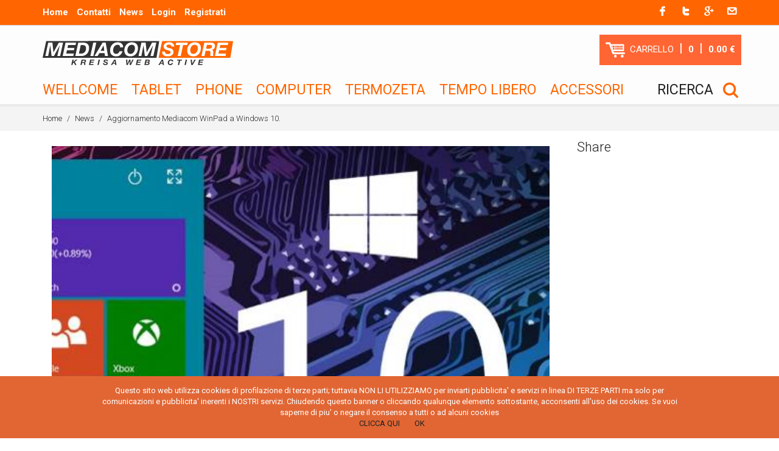

--- FILE ---
content_type: text/html; charset=ISO-8859-1
request_url: https://www.mediacomstore.it/ITA/news/aggiornamento-mediacom-winpad-a-windows-10.html
body_size: 9220
content:
<!DOCTYPE html>
<html>
<head>

<!-- Basic -->
<meta http-equiv="content-type" content="text/html; charset=ISO-8859-1" />
<meta name="author" content="Kreisa">
<title>aggiornamneto windows 10 tablet mediacom winpad</title>
<meta name="description" content="Consigli ed indicazioni su come aggiornare i tablet mediacom della serie winpad a Windows 10">
<meta name="keywords" content="Official Mediacom Store" />
<meta property="og:url" content="https://www.mediacomstore.it/ITA/news/aggiornamento-mediacom-winpad-a-windows-10.html" />
<meta property="og:type" content="website" />
<meta property="og:title" content="aggiornamneto windows 10 tablet mediacom winpad" />
<meta property="og:description" content="Consigli ed indicazioni su come aggiornare i tablet mediacom della serie winpad a Windows 10" />
<meta property="og:image" content="https://www.mediacomstore.it/public/news/windows10.jpg" />
<meta name="robots" content="all" />
<meta name="msvalidate.01" content="451452E254733ED12FFAF651CD63004F" />
<link rel="shortcut icon" href="https://www.mediacomstore.it/favicon.ico">
<!-- Mobile Specific Metas -->
<meta name="viewport" content="width=device-width, initial-scale=1.0">
<!-- Web Fonts  -->
<link href="https://fonts.googleapis.com/css?family=Open+Sans:300,400,600,700,800%7CShadows+Into+Light" rel="stylesheet" type="text/css">
<!-- Icon Fonts  -->
<link rel="stylesheet" href="https://www.mediacomstore.it/font/style.css">
<!-- Vendor CSS -->
<link rel="stylesheet" href="https://www.mediacomstore.it/vendor/waves/waves.css">
<link rel="stylesheet" href="https://www.mediacomstore.it/vendor/slick/slick.css">
<link rel="stylesheet" href="https://www.mediacomstore.it/vendor/slick/slick-theme.css">
<link rel="stylesheet" href="https://www.mediacomstore.it/vendor/bootstrap-select/bootstrap-select.css"> 
<link rel="stylesheet" href="https://www.mediacomstore.it/vendor/nouislider/nouislider.css">
<!-- Magnific Popup core CSS file -->
<link rel="stylesheet" href="https://www.mediacomstore.it/vendor/magnific-popup/magnific-popup.css">
<!-- Custom CSS -->    

<link rel="stylesheet" href="https://www.mediacomstore.it/css/style.css">
<!-- SLIDER REVOLUTION 4.x CSS SETTINGS -->
<link rel="stylesheet" type="text/css" href="https://www.mediacomstore.it/vendor/rs-plugin/css/settings.css" media="screen" />
<!-- Head Libs -->

<!--[if IE]>
        <link rel="stylesheet" href="https://www.mediacomstore.it/css/ie.css">
        <![endif]-->
<!--[if lte IE 8]>
        <script src="https://cdnjs.cloudflare.com/ajax/libs/respond.js/1.3.0/respond.js"></script>
        <script src="https://cdnjs.cloudflare.com/ajax/libs/html5shiv/3.7/html5shiv.js"></script>
        <![endif]-->

<!-- Modernizr -->
<script src="https://www.mediacomstore.it/vendor/modernizr/modernizr.js"></script>
   <script>
  (function(i,s,o,g,r,a,m){i['GoogleAnalyticsObject']=r;i[r]=i[r]||function(){
  (i[r].q=i[r].q||[]).push(arguments)},i[r].l=1*new Date();a=s.createElement(o),
  m=s.getElementsByTagName(o)[0];a.async=1;a.src=g;m.parentNode.insertBefore(a,m)
  })(window,document,'script','//www.google-analytics.com/analytics.js','ga');

  ga('create', 'UA-26011481-2', 'auto');
  ga('require', 'displayfeatures');
  ga('send', 'pageview');

</script>
	

	
</head>

<body>
<div id="fb-root"></div>
<script>(function(d, s, id) {
var js, fjs = d.getElementsByTagName(s)[0];
if (d.getElementById(id)) return;
js = d.createElement(s); js.id = id;
js.src = "//connect.facebook.net/it_IT/sdk.js#xfbml=1&version=v2.6&appId=119916748048881";
fjs.parentNode.insertBefore(js, fjs);
}(document, 'script', 'facebook-jssdk'));</script>
<!--  <div id="loader-wrapper" class="loader-on">
<div id="loader"></div>
</div> -->
<!-- Modal Search -->
<div class="overlay overlay-scale">
  <button type="button" class="overlay-close">X</button>
  <div class="overlay__content">
    <form id="search-form" class="search-form outer" action="https://www.mediacomstore.it/ITA/cerca/index.html" method="get">
      <div class="input-group input-group--wd">
        <input type="text" name="cerca" class=" input--full" placeholder="sto cercando">
        <span class="input-group__bar"></span> </div>
      <button class="btn btn--wd text-uppercase wave waves-effect">Cerca</button>
    </form>
  </div>
</div>
<!-- / end Modal Search -->

<!-- Modal -->
<div class="modal quick-view zoom" id="quickView"  style="opacity: 1">
  <div class="modal-dialog">
    <div class="modal-content"> </div>
  </div>
</div>
<!-- /.modal -->

<div class="wrapper"> 
  <!-- Header section -->
  <header class="header header--sticky">
  <div class="header-line hidden-xs">
  <div class="container">
    <div class="pull-left">
      <div class="user-links">
        <ul>
  <li class="user-links__item"><a href="https://www.mediacomstore.it/">Home</a></li>
  <li class="user-links__item"><a href="https://www.mediacomstore.it/ITA/contatti.html">Contatti</a></li>
  <li class="user-links__item"><a href="https://www.mediacomstore.it/ITA/news.html">News</a></li>
  <li class="user-links__item"><a data-toggle="modal" data-target="#logination" href="#logination">Login</a></li>
  <li class="user-links__item"><a href="https://www.mediacomstore.it/ITA/registrazione.html">Registrati</a></li>

          
   
</ul>      </div>
    </div>
    <div class="pull-right">
      <div class="social-links social-links--colorize">
        <ul>
            <li class="social-links__item"><a target="_blank" class="icon icon-facebook" href="https://www.facebook.com/pages/Mediacomstore/523942061067883?ref=hl"></a></li>
            <li class="social-links__item"><a target="_blank" class="icon icon-twitter" href="https://twitter.com/MediacomStore"></a></li>
            <li class="social-links__item"><a target="_blank" class="icon icon-google" href="https://plus.google.com/+MediacomstoreItPlus/about"></a></li>
            <li class="social-links__item"><a class="icon icon-mail" href="mailto:info@mediacomstore.it"></a></li>
        </ul>
      </div>
    </div>        
  </div>
</div>




<nav class="navbar navbar-wd" id="navbar">
  <div class="container">
    <div class="navbar-header">
      <button type="button" class="navbar-toggle" id="slide-nav"> <span class="icon-bar"></span> <span class="icon-bar"></span> <span class="icon-bar"></span> </button>
      <!--  Logo  --> 
      <a class="logo" href="https://www.mediacomstore.it/">
        <img class="logo-default" src="https://www.mediacomstore.it/img/logo.png" alt=""/> 
        <img class="logo-mobile" src="https://www.mediacomstore.it/img/logo-mobile.png" alt=""/> 
        <img class="logo-transparent" src="https://www.mediacomstore.it/img/logo-transparent.png" alt=""/> 
      </a> 
      <!-- End Logo --> 
    </div>
    </div>
    <div class="container">
    <div class="pull-left search-focus-fade" id="slidemenu">
      <div class="slidemenu-close visible-xs"><span style="font-size: 18px;" class="icon-clear"></span></div>
      <ul class="nav navbar-nav">     
 
                     <li class="">
           <a href="#" class="dropdown-toggle">
             <span class="link-name">Wellcome</span>
          </a>
             <ul class="dropdown-menu animated fadeIn" role="menu">
                                
                <li><a class="" href="https://www.mediacomstore.it/ITA/catalogo/promo-wellcome.html">Promo del Mese</a></li>
                                
                <li><a class="" href="https://www.mediacomstore.it/ITA/catalogo/offerte.html">Offerte</a></li>
                                
                
             </ul>
            </li>
                   <li class="">
           <a href="#" class="dropdown-toggle">
             <span class="link-name">Tablet</span>
          </a>
             <ul class="dropdown-menu animated fadeIn" role="menu">
                                
                <li><a class="" href="https://www.mediacomstore.it/ITA/catalogo/smartpad-iyo.html">SmartPad IYO</a></li>
                                
                <li><a class="" href="https://www.mediacomstore.it/ITA/catalogo/smartpad-azimut.html">SmartPad Azimut</a></li>
                                
                <li><a class="" href="https://www.mediacomstore.it/ITA/catalogo/smartpad-kids.html">Smartpad Kids</a></li>
                                
                
             </ul>
            </li>
                   <li class="">
           <a href="#" class="dropdown-toggle">
             <span class="link-name">Phone</span>
          </a>
             <ul class="dropdown-menu animated fadeIn" role="menu">
                                
                <li><a class="" href="https://www.mediacomstore.it/ITA/catalogo/phonepad-duo-s.html">PhonePad Duo S</a></li>
                                
                <li><a class="" href="https://www.mediacomstore.it/ITA/catalogo/facile.html">Facile</a></li>
                                
                <li><a class="" href="https://www.mediacomstore.it/ITA/catalogo/realme.html">Realme</a></li>
                                
                
             </ul>
            </li>
                   <li class="">
           <a href="#" class="dropdown-toggle">
             <span class="link-name">Computer</span>
          </a>
             <ul class="dropdown-menu animated fadeIn" role="menu">
                                
                <li><a class="" href="https://www.mediacomstore.it/ITA/catalogo/smartbook.html">SmartBook</a></li>
                                
                <li><a class="" href="https://www.mediacomstore.it/ITA/catalogo/mini-pc.html">Mini-PC</a></li>
                                
                <li><a class="" href="https://www.mediacomstore.it/ITA/catalogo/rogue.html">Rogue</a></li>
                                
                
             </ul>
            </li>
                   <li class="">
           <a href="#" class="dropdown-toggle">
             <span class="link-name">Termozeta</span>
          </a>
             <ul class="dropdown-menu animated fadeIn" role="menu">
                                
                <li><a class="" href="https://www.mediacomstore.it/ITA/catalogo/clima.html">Clima</a></li>
                                
                <li><a class="" href="https://www.mediacomstore.it/ITA/catalogo/piccoli-elettrodomestici.html">Piccoli Elettrodomestici</a></li>
                                
                <li><a class="" href="https://www.mediacomstore.it/ITA/catalogo/selfcare.html">HealthCare</a></li>
                                
                
             </ul>
            </li>
                   <li class="">
           <a href="#" class="dropdown-toggle">
             <span class="link-name">Tempo Libero</span>
          </a>
             <ul class="dropdown-menu animated fadeIn" role="menu">
                                
                <li><a class="" href="https://www.mediacomstore.it/ITA/catalogo/sportline.html">SportLine/Watch</a></li>
                                
                <li><a class="" href="https://www.mediacomstore.it/ITA/catalogo/smart-tv.html">Smart TV</a></li>
                                
                <li><a class="" href="https://www.mediacomstore.it/ITA/catalogo/audio.html">Audio</a></li>
                                
                <li><a class="" href="https://www.mediacomstore.it/ITA/catalogo/homeliving.html">HomeLiving</a></li>
                                
                <li><a class="" href="https://www.mediacomstore.it/ITA/catalogo/mobilita-elettrica.html">Mobilità Elettrica</a></li>
                                
                <li><a class="" href="https://www.mediacomstore.it/ITA/catalogo/e-bike-vivo.html">E-Bike Vivo</a></li>
                                
                <li><a class="" href="https://www.mediacomstore.it/ITA/catalogo/gaming.html">Gaming</a></li>
                                
                
             </ul>
            </li>
                   <li class="">
           <a href="#" class="dropdown-toggle">
             <span class="link-name">Accessori</span>
          </a>
             <ul class="dropdown-menu animated fadeIn" role="menu">
                                
                <li><a class="" href="https://www.mediacomstore.it/ITA/catalogo/cover.html">Borse/Cover/Batterie</a></li>
                                
                <li><a class="" href="https://www.mediacomstore.it/ITA/catalogo/powerbank.html">PowerBank</a></li>
                                
                <li><a class="" href="https://www.mediacomstore.it/ITA/catalogo/cavi-alimentazione.html">Cavi/Alimentazione</a></li>
                                
                <li><a class="" href="https://www.mediacomstore.it/ITA/catalogo/networking.html">Networking</a></li>
                                
                <li><a class="" href="https://www.mediacomstore.it/ITA/catalogo/input-docking.html">Input/Docking</a></li>
                                
                <li><a class="" href="https://www.mediacomstore.it/ITA/catalogo/storage.html">Storage</a></li>
                                
                <li><a class="" href="https://www.mediacomstore.it/ITA/catalogo/parti-ricambio.html">Parti Ricambio</a></li>
                                
                
             </ul>
            </li>
        

        
        <!-- <li><a href="#" class="wave"><span class="link-name">News</span></a></li> -->


      </ul>
    </div>
    
    <div class="pull-right header__search hidden-xs"> 
    <a style="font-size: 1.8em;" href="#" class="btn dropdown-toggle btn--links--dropdown header__dropdowns__button search-open">
    <span class="hidden-md hidden-sm">RICERCA</span> <span class="icon icon-search" style="display:inline; vertical-align:middle; font-size:25px; color:#FF6602; margin-left:10px;"></span></a> 
    </div>
        
  </div> 
  
  
<div class="header__dropdowns-container">
  <div class="header__dropdowns">
    <div class="header__search pull-left visible-xs"> <a href="#" class="btn dropdown-toggle btn--links--dropdown header__dropdowns__button search-open">
    <span class="icon icon-search"></span></a> 
    </div>
    <div id="carrello_ajax" style="display:inline">
     
<div class="header__cart pull-left">
      
      <div class="dropdown pull-right">
        <a href="#" class="btn dropdown-toggle btn--links--dropdown header__cart__button header__dropdowns__button" data-toggle="dropdown">
          <span class="icon icon-bag-alt visible-xs"></span>
          <span class="badge badge--menu visible-xs">0</span>

          <div class="hidden-xs" style="background-color:#FF6634; color:#fff; padding: 0px 10px; font-size:15px">
          <span class="icon icon-ecommerce" style="color:#fff; display:inline;vertical-align: middle;"></span> 
          CARRELLO <strong style="font-size:20px; padding:0px 5px">|</strong> 
          <strong>0</strong> 
          <strong style="font-size:20px; padding:0px 5px">|</strong> 
          <strong>0.00 &euro;</strong>
          </div>
        </a>
        <div style="background:#fff;border-bottom:0px" class="dropdown-menu animated fadeIn shopping-cart" role="menu">
          
          <div class="shopping-cart__settings"><a href="#" class="icon icon-clear"></a></div>
          <div class="shopping-cart__top text-uppercase">CARRELLO(0)</div>
          
          <ul>
   
                        
          </ul>
          
          <div class="shopping-cart__bottom">
                          Nessun prodoto nel carrello.
                      </div>
         
        </div>
      </div>
    </div>       
    </div>
    
    
    <div class="dropdown pull-right visible-xs"> 
    <a href="#" class="btn dropdown-toggle btn--links--dropdown header__dropdowns__button" data-toggle="dropdown"><span style="" class="icon icon-user-circle"></span></a>
    <ul class="dropdown-menu ul-row animated fadeIn" role="menu" style="background-color:#fff">
    
    <li class='li-col list-user-menu'>
        <ul>
  <li class="user-links__item"><a href="https://www.mediacomstore.it/">Home</a></li>
  <li class="user-links__item"><a href="https://www.mediacomstore.it/ITA/contatti.html">Contatti</a></li>
  <li class="user-links__item"><a href="https://www.mediacomstore.it/ITA/news.html">News</a></li>
  <li class="user-links__item"><a data-toggle="modal" data-target="#logination" href="#logination">Login</a></li>
  <li class="user-links__item"><a href="https://www.mediacomstore.it/ITA/registrazione.html">Registrati</a></li>

          
   
</ul>    </li>
    </ul>
    </div>    
    
</div>
</div>
  
</nav>

  </header>
  <!-- End Header section -->
  
  

    <div id="pageContent">


<section class="breadcrumbs  hidden-xs">
  <div class="container">
    <ol class="breadcrumb breadcrumb--wd pull-left">
      <li><a href="#">Home</a></li>
      <li><a href="https://www.mediacomstore.it/ITA/news/lista.html">News</a></li>
      <li class="active">Aggiornamento Mediacom WinPad a Windows 10.</li>
    </ol>
  </div>
</section>



    <section class="content">
      <div class="container">
        <div class="row">
          <div class="col-md-9 aside-column" style="padding-top:10px">

				<section class="content">
				  <div class="container blog-post-content">
					<div class="row">
					  <div class="col-md-12">
             <img src="https://www.mediacomstore.it/public/news/windows10.jpg" style="width:100%"><br><br>
             
             <b><i>07/09/2015</i></b><br>
             <h1>Aggiornamento Mediacom WinPad a Windows 10.</h1>
             <p>Ecco il link con tutte le indicazioni per aggiornare i dispositivi Mediacom della serie Winpad.</p>

<h2 style="font-style:italic;"><strong><a href="http://smartpad.mediacomeurope.it/web/Windows10Ready.aspx">AGGRIONAMENTO A WINDOWS 10</a></strong></h2>
             <br>
             <a href="https://www.mediacomstore.it/ITA/news/lista.html">&laquo; torna alla lista</a><br><br>
            </div>

	
					</div>


				  </div>
				</section>
				
            <div class="divider divider--md visible-sm"></div>
          </div>
          <div class="col-md-3">
            <h4>Share</h4>
						<div class="social-links social-links--colorize social-links--dark social-links--large">
							 <div class="fb-like" data-href="https://www.mediacomstore.it/ITA/news/aggiornamento-mediacom-winpad-a-windows-10.html" data-layout="button_count" data-action="like" data-show-faces="false" data-share="true"></div>
						</div>
            <div class="divider divider--md"></div>
                        </div>
        </div>
      </div>
    </section>




























</div>
 

  <footer class="footer">
  <div class="footer__links hidden-xs" style="padding: 0px 0px;">
  <div class="container">
    <div class="row">
      <div class="col-sm-6">
        <div class="h-links-list">
          <ul>
<!--             <li><a href="#">Site Map</a></li>
            <li><a href="#">Search Terms</a></li>
            <li><a href="#">Orders and Returns</a></li>
            <li><a href="#">Contact Us</a></li>
            <li><a href="#">RSS</a></li> -->
          </ul>
        </div>
      </div>
      <div class="col-sm-6">
        <div class="h-links-list text-right">
          <ul>
<!--             <li><a href="#">About Us</a></li>
            <li><a href="#">Customer Service</a></li> -->
          </ul>
        </div>

      </div>
    </div>
  </div>
</div>
<div class="footer__column-links">
  <div class="back-to-top"> <a href="#top" class="btn btn--round btn--round--lg"><span class="icon-arrow-up"></span></a></div>
  <div class="container">
    <div class="row">


            
      <div class="col-sm-2 col-md-kreisa mobile-collapse"> 
        <h5 class="title text-uppercase mobile-collapse__title">info</h5>
        <div class="v-links-list mobile-collapse__content">
          <ul>
                        <li><a href="https://www.mediacomstore.it/ITA/page/mediacom-educational.html">MEDIACOM EDUCATIONAL</a></li>
                       <li><a href="https://www.mediacomstore.it/ITA/page/guida-alla-scelta.html">GUIDA ALLA SCELTA</a></li>
            
          </ul>
        </div>         
      </div>
          
      <div class="col-sm-2 col-md-kreisa mobile-collapse"> 
        <h5 class="title text-uppercase mobile-collapse__title">acquisti facili</h5>
        <div class="v-links-list mobile-collapse__content">
          <ul>
                        <li><a href="https://www.mediacomstore.it/ITA/page/pagamenti.html">PAGAMENTI</a></li>
                       <li><a href="https://www.mediacomstore.it/ITA/page/spedizioni-e-consegne.html">SPEDIZIONI E CONSEGNE</a></li>
            
          </ul>
        </div>         
      </div>
          
      <div class="col-sm-2 col-md-kreisa mobile-collapse"> 
        <h5 class="title text-uppercase mobile-collapse__title">sicurezza totale</h5>
        <div class="v-links-list mobile-collapse__content">
          <ul>
                        <li><a href="https://www.mediacomstore.it/ITA/page/garanzie-per-il-cliente.html">GARANZIE PER IL CLIENTE</a></li>
                       <li><a href="https://www.mediacomstore.it/ITA/page/privacy.html">PROTEZIONE DELLA PRIVACY</a></li>
                       <li><a href="https://www.mediacomstore.it/ITA/page/diritto-di-recesso.html">DIRITTO DI RECESSO</a></li>
            
          </ul>
        </div>         
      </div>
          
      <div class="col-sm-2 col-md-kreisa mobile-collapse"> 
        <h5 class="title text-uppercase mobile-collapse__title">servizio completo</h5>
        <div class="v-links-list mobile-collapse__content">
          <ul>
                        <li><a href="https://www.mediacomstore.it/ITA/page/offerte-personalizzate.html">OFFERTE PERSONALIZZATE</a></li>
                       <li><a href="https://www.mediacomstore.it/ITA/page/assistenza-clienti.html">ASSISTENZA CLIENTI</a></li>
            
          </ul>
        </div>         
      </div>
     
      <div class="col-sm-4 col-md-kreisa mobile-collapse">
        <h5 class="title text-uppercase mobile-collapse__title">Mediacom Store</h5>
        <div class="v-links-list mobile-collapse__content">
          <ul>
            <li class="icon icon-telephone">xxxxx</li>
            <li class="icon icon-clock">9.00 - 13.00 | 16.00 - 18.00</li>
            <li class="icon icon-mail"><a href="mailto:info@mediacomstore.it">info@mediacomstore.it</a></li>
            
          </ul>
        </div>
      </div>
    </div>
  </div>
</div>
<div class="footer__subscribe">
  <div class="container">
    <div class="row">
      
      <div class="col-sm-5 col-md-6">
        <div class="social-links social-links--colorize social-links--large">
          <ul>
            <li class="social-links__item"><a target="_blank" class="icon icon-facebook" href="https://www.facebook.com/pages/Mediacomstore/523942061067883?ref=hl"></a></li>
            <li class="social-links__item"><a target="_blank" class="icon icon-twitter" href="https://twitter.com/MediacomStore"></a></li>
            <li class="social-links__item"><a target="_blank" class="icon icon-google" href="https://plus.google.com/+MediacomstoreItPlus/about"></a></li>
            <li class="social-links__item"><a class="icon icon-mail" href="mailto:info@mediacomstore.it"></a></li>
          </ul>
        </div>
      </div>
    </div>
  </div>
</div>

<div class="footer__bottom">      
  <div class="container">
    <span class="text-uppercase" style="float:left">Copyright 2024 <b>mediacomstore</b> - Tutti i diritti sono riservati Kreisa srl p.iva 04703760654</span>        
    <span class="text-uppercase text-right" style="float:right">credits.<a href="http://www.kreisa.it" target="_blank">kreisa</a></span>
  </div>
</div>
  </footer>
</div>

<div class="modal fade" id="blocco_dati">
  <div class="modal-dialog">
    <div class="modal-content" >
      <button type="button" class="close icon-clear" data-dismiss="modal"></button>
      
        <div class="divider divider--xs"></div>
          <strong>Privacy</strong><br>
          I dati personali sono raccolti con la finalita' di registrare il cliente ed attivare nei suoi confronti le procedure per l'esecuzione del contratto e le relative necessarie comunicazioni; tali dati sono trattati elettronicamente nel rispetto delle leggi vigenti e potranno essere esibiti soltanto su richiesta della autorita' giudiziaria ovvero di altre autorita' all'uopo per legge autorizzante. L'interessato gode dei diritti di cui all'art. 7 d. lgs. 196/2003, e cioe': di chiedere conferma della esistenza presso la sede di MALLWARE s.r.l. dei propri dati personali; di conoscere la loro origine, la logica e le finalita' del loro trattamento; di ottenere l'aggiornamento, la rettifica, e la integrazione; di chiederne la cancellazione, la trasformazione in forma anonima o il blocco in caso di trattamento illecito; di opporsi al loro trattamento per motivi legittimi o nel caso di utilizzo dei dati per invio di materiale pubblicitario, informazioni commerciali, ricerche di mercato, di vendita diretta e di comunicazione commerciale interattiva. L'ottenimento della cancellazione dei propri dati personali e' subordinato all'invio di una comunicazione scritta inviata tramite fax (081 8507469) o spedizione postale alla sede della societa'. Titolare alla raccolta dei dati personali e' MALLWARE S.r.l. Via Manzoni 73 - 84018 Scafati (SA).
          MALLWARE garantisce che ogni informazione fornita a fini promozionali verra' trattata in conformita' al Decreto LGS. 196/2003. MALLWARE comunica inoltre che ai sensi del decreto Lgs. 196/2003 i dati degli utenti forniti al momento della sottoscrizione dell'ordine di acquisto e/o della compilazione della fattura sono esclusi dal consenso dell'interessato in quanto raccolti in base agli obblighi fiscali/tributari previsti dalla legge, dai regolamenti e dalla normativa comunitaria e, in ogni caso, al solo fine di consentire degli obblighi derivanti dal contratto di acquisto cui e' parte interessato e/o per l'acquisizione delle necessarie informative contrattuali sempre ed esclusivamente attivate su richiesta di quest'ultimo (Art. 24, Lett. A e B, D. LGS. 196/2003).         
        
    </div>
  </div>
</div>

<div class="modal fade bs-example-modal-sm" role="dialog" id="modalAddToCart">
  <div class="modal-dialog modal-sm">
    <div class="modal-content">
      <button type="button" class="close icon-clear" data-dismiss="modal"></button>
      <div class="text-center">
        <div class="divider divider--xs"></div>
        <p>Prodotto inserito nel carrello </p>
        <div class="divider divider--xs"></div>
        <a href="https://www.mediacomstore.it/ITA/carrello.html" class="btn btn--wd">Vai al carrello</a>
        <div class="divider divider--xs"></div>
        <a href="#" data-dismiss="modal" class="btn btn--wd">Continua lo shopping</a>
        <div class="divider divider--xs"></div>

      </div>
    </div>
  </div>
</div>



<div class="modal fade" id="logination">
  <div class="modal-dialog">
    <div class="modal-content" >
      <button type="button" class="close icon-clear" data-dismiss="modal"></button>
   

        <div class="row">
          <div class="col-md-12">
            <div class="card card--form"> 
            <a href="#" class="icon card--form__icon icon-user-circle"></a>
             
              <form class="contact-form" action="https://www.mediacomstore.it/inc/verifica_login.php" name="form_login" id="form_login" method="post" onSubmit="javascript: return Login(this);">
                <input required name="email" type="email" class="input--wd input--wd--full" placeholder="Email">
                <input required name="password" type="password" class="input--wd input--wd--full" placeholder="Password">
                
                <div class="divider divider--xs"></div>
                <button type="submit" class="btn btn--wd text-uppercase wave waves-effect">Login</button>
              </form>
              <div class="card--form__footer">
              <strong style="font-size:16px">Hai dimenticato la password?</strong><br><br>
              <form action="https://www.mediacomstore.it/inc/recupera_password.php" name="form_recupera" id="form_recupera" method="post" onSubmit="javascript: return Recupera(this);">
               <input required name="email" type="email" class="input--wd input--wd--full" placeholder="Email"><br><br>
                <button type="submit" class="btn btn--wd text-uppercase wave waves-effect">Recupera</button>
              </form>
              <br>
              <strong style="font-size:16px">Sei un nuovo utente?</strong><br><br>
              <div class="text-center"><a href="https://www.mediacomstore.it/ITA/registrazione.html" class="btn btn--wd text-uppercase wave">Registrati adesso</a></div>
              </div>
            </div>
          </div>
        </div>
  
    </div>
  </div>
</div>






<!-- Vendor --> 
<!-- jQuery 1.10.1--> 
<script src="https://www.mediacomstore.it/vendor/jquery/jquery.js"></script> 
<!-- Bootstrap 3--> 
<script src="https://www.mediacomstore.it/vendor/bootstrap/bootstrap.min.js"></script> 
<!-- Specific Page Vendor --> 
<script src="https://www.mediacomstore.it/vendor/waves/waves.min.js"></script> 
<script src="https://www.mediacomstore.it/vendor/slick/slick.js"></script> 
<script src="https://www.mediacomstore.it/vendor/bootstrap-select/bootstrap-select.min.js"></script> 
<script src="https://www.mediacomstore.it/vendor/parallax/jquery.parallax-1.1.3.js"></script> 
<script src="https://www.mediacomstore.it/vendor/waypoints/jquery.waypoints.min.js"></script> 
<script src="https://www.mediacomstore.it/vendor/waypoints/sticky.min.js"></script> 
<script src="https://www.mediacomstore.it/vendor/doubletaptogo/doubletaptogo.js"></script> 
<script src="https://www.mediacomstore.it/vendor/elevatezoom/jquery.elevatezoom.js"></script> 
<script src="https://www.mediacomstore.it/vendor/isotope/isotope.pkgd.min.js"></script> 
<script src="https://www.mediacomstore.it/vendor/imagesloaded/imagesloaded.pkgd.min.js"></script> 
<script src="https://www.mediacomstore.it/vendor/nouislider/nouislider.min.js"></script>
<!-- Magnific Popup core JS file --> 
<script src="https://www.mediacomstore.it/vendor/magnific-popup/jquery.magnific-popup.min.js"></script> 
<script src="https://www.mediacomstore.it/vendor/countdown/jquery.plugin.min.js"></script> 
<script src="https://www.mediacomstore.it/vendor/countdown/jquery.countdown.min.js"></script> 
<!-- jQuery form validation --> 
<script src="https://www.mediacomstore.it/vendor/form/jquery.form.js"></script> 
<script src="https://www.mediacomstore.it/vendor/form/jquery.validate.min.js"></script> 
<!-- Custom --> 
<script src="https://www.mediacomstore.it/js/custom.js"></script> 
<script src="https://www.mediacomstore.it/js/custom-layout4.js"></script> 
<script src="https://www.mediacomstore.it/js/fun.js?t=20260128190215"></script> 

<!-- SLIDER REVOLUTION 4.x SCRIPTS  --> 
<script type="text/javascript" src="https://www.mediacomstore.it/vendor/rs-plugin/js/jquery.themepunch.tools.min.js"></script> 
<script type="text/javascript" src="https://www.mediacomstore.it/vendor/rs-plugin/js/jquery.themepunch.revolution.min.js"></script> 
<script type="text/javascript">

				jQuery(document).ready(function() {
				
					
								
					jQuery('.tp-banner').show().revolution(
					{
						dottedOverlay:"none",
						delay:16000,
						startwidth:1170,
						startheight:650,
						hideThumbs:200,
						hideTimerBar:"on",
						
						thumbWidth:100,
						thumbHeight:50,
						thumbAmount:5,
						
						navigationType:"none",
						navigationArrows:"",
						navigationStyle:"",
						
						touchenabled:"on",
						onHoverStop:"on",
						
						swipe_velocity: 0.7,
						swipe_min_touches: 1,
						swipe_max_touches: 1,
						drag_block_vertical: false,
												
						parallax:"mouse",
						parallaxBgFreeze:"on",
						parallaxLevels:[7,4,3,2,5,4,3,2,1,0],
												
						keyboardNavigation:"off",
						
						navigationHAlign:"center",
						navigationVAlign:"bottom",
						navigationHOffset:0,
						navigationVOffset:20,

						soloArrowLeftHalign:"left",
						soloArrowLeftValign:"center",
						soloArrowLeftHOffset:20,
						soloArrowLeftVOffset:0,

						soloArrowRightHalign:"right",
						soloArrowRightValign:"center",
						soloArrowRightHOffset:20,
						soloArrowRightVOffset:0,
								
						shadow:0,
						fullWidth:"off",
						fullScreen:"off",

						spinner:"",
						
						stopLoop:"off",
						stopAfterLoops:-1,
						stopAtSlide:-1,

						shuffle:"off",
						
						autoHeight:"off",						
						forceFullWidth:"off",						
												
												
												
						hideThumbsOnMobile:"off",
						hideNavDelayOnMobile:1500,						
						hideBulletsOnMobile:"off",
						hideArrowsOnMobile:"off",
						hideThumbsUnderResolution:0,
						
						hideSliderAtLimit:0,
						hideCaptionAtLimit:0,
						hideAllCaptionAtLilmit:0,
						startWithSlide:0,
						fullScreenOffsetContainer: ".header"	
					});
					
					
					
									
				});	//ready
				
			</script>

     
	
	
<script src="https://www.mediacomstore.it/cookiechoices.js"></script>
<script>
document.addEventListener("DOMContentLoaded", function(event) {
cookieChoices.showCookieConsentBar(
"Questo sito web utilizza cookies di profilazione di terze parti; tuttavia NON LI UTILIZZIAMO per inviarti pubblicita' e servizi in linea DI TERZE PARTI ma solo per comunicazioni e pubblicita' inerenti i NOSTRI servizi. Chiudendo questo banner o cliccando qualunque elemento sottostante, acconsenti all'uso dei cookies. Se vuoi saperne di piu' o negare il consenso a tutti o ad alcuni cookies", 
"OK", 
"CLICCA QUI", 
"https://www.mediacomstore.it/ITA/page/privacy.html"
);
});
</script>
      
</body>
</html>

--- FILE ---
content_type: text/css
request_url: https://www.mediacomstore.it/font/style.css
body_size: 1293
content:
@font-face {
	font-family: 'Welldone';
	src:url('fonts/Welldone.eot');
	src:url('fonts/Welldone.eot') format('embedded-opentype'),
		url('fonts/Welldone.ttf') format('truetype'),
		url('fonts/Welldone.woff') format('woff'),
		url('fonts/Welldone.svg') format('svg');
	font-weight: normal;
	font-style: normal;
}

[class^="icon-"], [class*=" icon-"] {
	font-family: 'Welldone';
	speak: none;
	font-style: normal;
	font-weight: normal;
	font-variant: normal;
	text-transform: none;
	line-height: 1;

	/* Better Font Rendering =========== */
	-webkit-font-smoothing: antialiased;
	-moz-osx-font-smoothing: grayscale;
}
[class^="icon-"]:hover , [class*=" icon-"]:hover {
	text-decoration: none;
}
.icon-add:before {
	content: "\e600";
}
.icon-arrow-down:before {
	content: "\e601";
}
.icon-arrow-right:before {
	content: "\e602";
}
.icon-arrow-left:before {
	content: "\e603";
}
.icon-award:before {
	content: "\e604";
}
.icon-bag:before {
	content: "\e605";
}
.icon-bag-alt:before {
	content: "\e606";
}
.icon-bars:before {
	content: "\e607";
}
.icon-behance:before {
	content: "\e608";
}
.icon-mail-fill:before {
	content: "\e609";
}
.icon-delete-fill:before {
	content: "\e60a";
}
.icon-blogger:before {
	content: "\e60b";
}
.icon-box:before {
	content: "\e60c";
}
.icon-buttons:before {
	content: "\e60d";
}
.icon-chat:before {
	content: "\e60e";
}
.icon-clear:before {
	content: "\e60f";
}
.icon-clock:before {
	content: "\e610";
}
.icon-clock-arrow:before {
	content: "\e611";
}
.icon-delete:before {
	content: "\e612";
}
.icon-digg:before {
	content: "\e613";
}
.icon-dribbble:before {
	content: "\e614";
}
.icon-ecommerce:before {
	content: "\e615";
}
.icon-eye:before {
	content: "\e616";
}
.icon-facebook:before {
	content: "\e617";
}
.icon-favorite:before {
	content: "\e618";
}
.icon-star-fill:before {
	content: "\e619";
}
.icon-flickr:before {
	content: "\e61a";
}
.icon-forward:before {
	content: "\e61b";
}
.icon-gear:before {
	content: "\e61c";
}
.icon-google:before {
	content: "\e61d";
}
.icon-help:before {
	content: "\e61e";
}
.icon-home-alt:before {
	content: "\e61f";
}
.icon-home:before {
	content: "\e620";
}
.icon-hourglass:before {
	content: "\e621";
}
.icon-identification-alt:before {
	content: "\e622";
}
.icon-identification:before {
	content: "\e623";
}
.icon-info:before {
	content: "\e624";
}
.icon-instagram:before {
	content: "\e625";
}
.icon-keyboard:before {
	content: "\e626";
}
.icon-last:before {
	content: "\e627";
}
.icon-lightbulb:before {
	content: "\e628";
}
.icon-linkedin:before {
	content: "\e629";
}
.icon-list:before {
	content: "\e62a";
}
.icon-search:before {
	content: "\e62b";
}
.icon-mail:before {
	content: "\e62c";
}
.icon-man:before {
	content: "\e62d";
}
.icon-message:before {
	content: "\e62e";
}
.icon-money:before {
	content: "\e62f";
}
.icon-users:before {
	content: "\e630";
}
.icon-arrow-up:before {
	content: "\e631";
}
.icon-newspaper:before {
	content: "\e632";
}
.icon-operator:before {
	content: "\e633";
}
.icon-pencil:before {
	content: "\e634";
}
.icon-person:before {
	content: "\e635";
}
.icon-pinterest-circle:before {
	content: "\e636";
}
.icon-pinterest:before {
	content: "\e637";
}
.icon-play:before {
	content: "\e638";
}
.icon-quotes:before {
	content: "\e639";
}
.icon-rectangular:before {
	content: "\e63a";
}
.icon-quotes-alt:before {
	content: "\e63b";
}
.icon-user-circle:before {
	content: "\e63c";
}
.icon-delete-fill-alt:before {
	content: "\e63d";
}
.icon-sales:before {
	content: "\e63e";
}
.icon-sales-alt:before {
	content: "\e63f";
}
.icon-shop-label:before {
	content: "\e640";
}
.icon-dots-horizontal:before {
	content: "\e657";
}
.icon-dots:before {
	content: "\e641";
}
.icon-skype:before {
	content: "\e642";
}
.icon-smartphone:before {
	content: "\e643";
}
.icon-responsive:before {
	content: "\e644";
}
.icon-speech:before {
	content: "\e645";
}
.icon-star:before {
	content: "\e646";
}
.icon-stumbleupon:before {
	content: "\e647";
}
.icon-telephone:before {
	content: "\e648";
}
.icon-textlines:before {
	content: "\e649";
}
.icon-truck:before {
	content: "\e64a";
}
.icon-tumblr:before {
	content: "\e64b";
}
.icon-twitter:before {
	content: "\e64c";
}
.icon-twitter-alt:before {
	content: "\e64d";
}
.icon-verification:before {
	content: "\e64e";
}
.icon-vimeo:before {
	content: "\e64f";
}
.icon-vk:before {
	content: "\e650";
}
.icon-wordpress:before {
	content: "\e651";
}
.icon-write:before {
	content: "\e652";
}
.icon-xing:before {
	content: "\e653";
}
.icon-youtube:before {
	content: "\e654";
}
.icon-youtube-alt:before {
	content: "\e655";
}
.icon-filter:before {
	content: "\e656";
}
.icon-televisions:before {
	content: "\e658";
}
.icon-ipad:before {
	content: "\e659";
}
.icon-mobile-phone:before {
	content: "\e65a";
}
.icon-headphone:before {
	content: "\e65c";
}
.icon-computer:before {
	content: "\e65d";
}
.icon-watch:before {
	content: "\e65b";
}
.icon-iwatch:before {
	content: "\e65f";
}
.icon-spa:before {
	content: "\e65e";
}
.icon-tablets:before {
	content: "\e660";
}
.icon-medicine:before {
	content: "\e661";
}
.icon-feeding:before {
	content: "\e662";
}
.icon-baby:before {
	content: "\e663";
}
.icon-pet:before {
	content: "\e664";
}
.icon-leaf:before {
	content: "\e665";
}
.icon-weight:before {
	content: "\e666";
}
.icon-fruit:before {
	content: "\e667";
}
.icon-cocktail:before {
	content: "\e668";
}
.icon-wiping:before {
	content: "\e669";
}
.icon-basket:before {
	content: "\e66a";
}
.icon-couple:before {
	content: "\e66b";
}
.icon-music:before {
	content: "\e66c";
}
.icon-flowers:before {
	content: "\e66d";
}
.icon-sweet:before {
	content: "\e66e";
}
.icon-utensil:before {
	content: "\e66f";
}
.icon-wedding:before {
	content: "\e670";
}
.icon-speaker:before {
	content: "\e671";
}
.icon-folder:before {
	content: "\e930";
}

--- FILE ---
content_type: text/javascript
request_url: https://www.mediacomstore.it/js/fun.js?t=20260128190215
body_size: 2741
content:
function codiceFISCALE(cfins){
   var cf = cfins.toUpperCase();
   var cfReg = /^[A-Z]{6}\d{2}[A-Z]\d{2}[A-Z]\d{3}[A-Z]$/;
   if (!cfReg.test(cf))
      return false;
   var set1 = "0123456789ABCDEFGHIJKLMNOPQRSTUVWXYZ";
   var set2 = "ABCDEFGHIJABCDEFGHIJKLMNOPQRSTUVWXYZ";
   var setpari = "ABCDEFGHIJKLMNOPQRSTUVWXYZ";
   var setdisp = "BAKPLCQDREVOSFTGUHMINJWZYX";
   var s = 0;
   for( i = 1; i <= 13; i += 2 )
      s += setpari.indexOf( set2.charAt( set1.indexOf( cf.charAt(i) )));
   for( i = 0; i <= 14; i += 2 )
      s += setdisp.indexOf( set2.charAt( set1.indexOf( cf.charAt(i) )));
   if ( s%26 != cf.charCodeAt(15)-'A'.charCodeAt(0) )
      return false;
   return true;
}

function ControllaPIVA(pi)
{
	if( pi == '' )  return '';
	if( pi.length != 11 )
		return "La lunghezza della partita IVA non è\n" +
			"corretta: la partita IVA dovrebbe essere lunga\n" +
			"esattamente 11 caratteri.\n";
	validi = "0123456789";
	for( i = 0; i < 11; i++ ){
		if( validi.indexOf( pi.charAt(i) ) == -1 )
			return "La partita IVA contiene un carattere non valido `" +
				pi.charAt(i) + "'.\nI caratteri validi sono le cifre.\n";
	}
	s = 0;
	for( i = 0; i <= 9; i += 2 )
		s += pi.charCodeAt(i) - '0'.charCodeAt(0);
	for( i = 1; i <= 9; i += 2 ){
		c = 2*( pi.charCodeAt(i) - '0'.charCodeAt(0) );
		if( c > 9 )  c = c - 9;
		s += c;
	}
	if( ( 10 - s%10 )%10 != pi.charCodeAt(10) - '0'.charCodeAt(0) )
		return "La partita IVA non è valida:\n" +
			"il codice di controllo non corrisponde.\n";
	return '';
}



function isLiteral(s) {
	s = s.toLowerCase();
	for (var i = 0; i < s.length; i++) {
		var c = s.charAt(i);
		if (((c < 'a') || (c > 'z')) && (c != ' ') && (c != ',') && (c != '.') && (c != '\'') && (c != '/') && (c != '\(') && (c != '\)')) return false;
	}
	return true
}

function isNumeric(s) { 
	for (var i = 0; i < s.length; i++) {
		var c = s.charAt(i);
		if ((c < '0') || (c > '9')) {return false;}
	}
	return true
}

function isAlphaNum(s) {
	for (var i = 0; i < s.length; i++) {
		var c = s.charAt(i);
		if ((!isLiteral(c)) && (!isNumeric(c))) return false;
	}
	return true
}

function sizeIs(s,n) {
	if (s.length > 2) return true; return false
}


function isEmail(s) {
	if (s != '') {	
		var chiocciola,chiocciola2,punto;
		chiocciola = s.indexOf('@');
		chiocciola2 = s.lastIndexOf('@');
		punto = s.lastIndexOf('.'); 
		s = s.toLowerCase();
		if ((chiocciola < 2) || (chiocciola2 != chiocciola) || (punto < chiocciola+4) || (s.length-punto < 3)) 
			return false;
		for (var i = 0; i < s.length; i++) {
			var c = s.charAt(i);
			if ((!isAlphaNum(c)) && (c != '@') && (c != "_") && (c != "-")) return false;
		}
		
	}
	return true;
}

function isGGMMAAAA(s) {
	if (minAge == null) var minAge = 0;
	if (!sizeIs(s,10)) return false;
	var GG = s.substr(0,2);	
	var MM = s.substr(3,2);
	var AAAA = s.substr(6,4);
	var lRitorno=false;
	if (MM=="11" || MM=="04" || MM=="06" || MM=="09") lRitorno=(GG<"31");
	else 
		if (MM=="02") lRitorno = ((GG < "29") || ((GG == "29") && (AAAA % 4 == 0) && (AAAA % 400 == 0)));
		else
			lRitorno = (MM<"13" && GG<"32")
	return lRitorno;
}

function isHTTP(url){
	if (url.indexOf("http://")>=0) {
		return true;
	} else {
		return false;
	}	
}


function Login(mioform) {


  	if (mioform.email.value=='') {
		alert("Attenzione!\nIl campo email e\' obbligatorio");
		return false;
	}

	if (!isEmail(mioform.email.value)) {
		alert("Attenzione!\nIl formato del campo email non e\' corretto.");
		return false;
	}

  	if (mioform.password.value=='') {
		alert("Attenzione!\nIl campo password e\' obbligatorio");
		return false;
	}

}


function Carrello(mioform) {

if (mioform.id_indirizzo.value=='nessuno') {

  if (mioform.nome.value=='') {
		alert("Attenzione!\nIl campo nome e\' obbligatorio");
		return false;
	} 
	/*if (!isLiteral(mioform.nome.value)) {
		alert("Attenzione!\nIl formato del campo nome non e\' corretto.");
		return false;
	}*/

  	if (mioform.cognome.value=='') {
		alert("Attenzione!\nIl campo cognome e\' obbligatorio");
		return false;
	}

	/*if (!isLiteral(mioform.cognome.value)) {
		alert("Attenzione!\nIl formato del campo cognome non e\' corretto.");
		return false;
	}*/

	if (mioform.nome.value==mioform.cognome.value) {
  	alert("Attenzione!\n Registrazione irregolare");
  	return false;
  } 
 
  if (mioform.codice_fiscale.value=='') {
		alert("Attenzione!\nIl campo codice fiscale e\' obbligatorio");
		return false;
	}
 	if (mioform.codice_fiscale.value!='' && mioform.partita_iva.value=='') {
		if (!codiceFISCALE(mioform.codice_fiscale.value)) {
		alert("Attenzione!\nIl formato del campo codice fiscale non e\' corretto.");
		return false;
	}
}	


  if (mioform.email.value=='') {
  	alert("Attenzione!\nIl campo email e\' obbligatorio");
  	return false;
  }
  
  if (!isEmail(mioform.email.value)) {
  	alert("Attenzione!\nIl formato del campo email non e\' corretto.");
  	return false;
  }

  if (mioform.telefono.value=='') {
  	alert("Attenzione!\nIl campo telefono e\' obbligatorio");
  	return false;
  }
  
  if (!isNumeric(mioform.telefono.value)) {
  	alert("Attenzione!\nIl formato del campo telefono non e\' corretto.");
  	return false;
  }

  if (!isNumeric(mioform.cellulare.value)) {
  	alert("Attenzione!\nIl formato del campo cellulare non e\' corretto.");
  	return false;
  }

   if (mioform.regione.value=='') {
  	alert("Attenzione!\nIl campo regione e\' obbligatorio");
  	return false;
  }
   if (mioform.provincia.value=='') {
  	alert("Attenzione!\nIl campo provincia e\' obbligatorio");
  	return false;
  }
   if (mioform.citta.value=='') {
  	alert("Attenzione!\nIl campo città e\' obbligatorio");
  	return false;
  }

   if (mioform.cap.value=='') {
  	alert("Attenzione!\nIl campo cap e\' obbligatorio");
  	return false;
  }

  if (!isNumeric(mioform.cap.value)) {
  	alert("Attenzione!\nIl formato del campo cap non e\' corretto.");
  	return false;
  }

   if (mioform.indirizzo.value=='') {
  	alert("Attenzione!\nIl campo indirizzo e\' obbligatorio");
  	return false;
  } 
  

if (mioform.check_azienda.checked==true) {
  if (mioform.azienda.value == '' ) {
		alert("Attenzione!\nIl campo Azienda e\' obbligatorio");
		return false;
	}
  if (mioform.partita_iva.value=='') {
		alert("Attenzione!\nIl campo partita iva e\' obbligatorio");
		return false;
	}
  if (mioform.pec.value=='' && mioform.codice_sdi.value=='') {
		alert("Attenzione!\nInserire almeno un campo tra pec e codice sdi");
		return false;
	}
 }



  if (mioform.check_privacy.checked==false) {
		alert("Attenzione!\nE' necessario autorizzare il trattamento dei dati personali.");
		return false;	
	}

}



  var f = document.form_ordine; 
  var rv = ""; 
  for (var i=0;i<f.pagamento.length;i++) { 
  if (f.pagamento[i].checked) rv = f.pagamento[i].value; 
  } 
  if (rv == "") { 
  alert("Devi selezionare un pagamento");
  return false; 
  } 
  document.getElementById("bottone_ordine").disabled = true;
  return true; 

}

function Indirizzi(mioform) {
   if (mioform.regione.value=='') {
  	alert("Attenzione!\nIl campo regione e\' obbligatorio");
  	return false;
  }
   if (mioform.provincia.value=='') {
  	alert("Attenzione!\nIl campo provincia e\' obbligatorio");
  	return false;
  }
   if (mioform.citta.value=='') {
  	alert("Attenzione!\nIl campo città e\' obbligatorio");
  	return false;
  }

   if (mioform.indirizzo.value=='') {
  	alert("Attenzione!\nIl campo indirizzo e\' obbligatorio");
  	return false;
  } 

   if (mioform.cap.value=='') {
  	alert("Attenzione!\nIl campo cap e\' obbligatorio");
  	return false;
  }

  if (!isNumeric(mioform.cap.value)) {
  	alert("Attenzione!\nIl formato del campo cap non e\' corretto.");
  	return false;
  }

}



function Dati(mioform) {

  if (mioform.azienda.value == '' ) {
		alert("Attenzione!\nIl campo Azienda e\' obbligatorio");
		return false;
	}
  if (mioform.partita_iva.value=='') {
		alert("Attenzione!\nIl campo partita iva e\' obbligatorio");
		return false;
	}
  if (mioform.pec.value=='' && mioform.codice_sdi.value=='') {
		alert("Attenzione!\nInserire almeno un campo tra pec e codice sdi");
		return false;
	}
  
  if (mioform.nome.value=='') {
		alert("Attenzione!\nIl campo nome e\' obbligatorio");
		return false;
	} 
	/*if (!isLiteral(mioform.nome.value)) {
		alert("Attenzione!\nIl formato del campo nome non e\' corretto.");
		return false;
	}*/

  	if (mioform.cognome.value=='') {
		alert("Attenzione!\nIl campo cognome e\' obbligatorio");
		return false;
	}

	/*if (!isLiteral(mioform.cognome.value)) {
		alert("Attenzione!\nIl formato del campo cognome non e\' corretto.");
		return false;
	}*/

	if (mioform.nome.value==mioform.cognome.value) {
  	alert("Attenzione!\n Registrazione irregolare");
  	return false;
  } 
 
  if (mioform.codice_fiscale.value=='') {
		alert("Attenzione!\nIl campo codice fiscale e\' obbligatorio");
		return false;
	} 
 	if (mioform.codice_fiscale.value!='') {
		if (!codiceFISCALE(mioform.codice_fiscale.value)) {
		alert("Attenzione!\nIl formato del campo codice fiscale non e\' corretto.");
		return false;
	}
}	


  if (mioform.email.value=='') {
  	alert("Attenzione!\nIl campo email e\' obbligatorio");
  	return false;
  }
  
  if (!isEmail(mioform.email.value)) {
  	alert("Attenzione!\nIl formato del campo email non e\' corretto.");
  	return false;
  }

  if (mioform.telefono.value=='') {
  	alert("Attenzione!\nIl campo telefono e\' obbligatorio");
  	return false;
  }
  
  if (!isNumeric(mioform.telefono.value)) {
  	alert("Attenzione!\nIl formato del campo telefono non e\' corretto.");
  	return false;
  }

  if (!isNumeric(mioform.cellulare.value)) {
  	alert("Attenzione!\nIl formato del campo cellulare non e\' corretto.");
  	return false;
  }


}



function Password(mioform) {

   if (mioform.vecchia_password.value=='') {
  	alert("Attenzione!\Il campo digita la vecchia password e\' obbligatorio");
  	return false;
  }


   if (mioform.password.value=='') {
  	alert("Attenzione!\nIl campo nuova password e\' obbligatorio");
  	return false;
  }

   if (mioform.password_conferma.value=='') {
  	alert("Attenzione!\nIl campo conferma password e\' obbligatorio");
  	return false;
  }
  
     if (mioform.password.value!=mioform.password_conferma.value) {
  	alert("Attenzione!\nLa nuova password non coincide con la password di conferma");
  	return false;
  }
    
}


function Registrazione(mioform) {


  if (mioform.nome.value=='') {
		alert("Attenzione!\nIl campo nome e\' obbligatorio");
		return false;
	} 
	/*if (!isLiteral(mioform.nome.value)) {
		alert("Attenzione!\nIl formato del campo nome non e\' corretto.");
		return false;
	}*/

  	if (mioform.cognome.value=='') {
		alert("Attenzione!\nIl campo cognome e\' obbligatorio");
		return false;
	}

	/*if (!isLiteral(mioform.cognome.value)) {
		alert("Attenzione!\nIl formato del campo cognome non e\' corretto.");
		return false;
	}*/

	if (mioform.nome.value==mioform.cognome.value) {
  	alert("Attenzione!\n Registrazione irregolare");
  	return false;
  } 
 
  if (mioform.codice_fiscale.value=='') {
		alert("Attenzione!\nIl campo codice fiscale e\' obbligatorio");
		return false;
	} 
 	if (mioform.codice_fiscale.value!='') {
		if (!codiceFISCALE(mioform.codice_fiscale.value)) {
		alert("Attenzione!\nIl formato del campo codice fiscale non e\' corretto.");
		return false;
	}
}	


  if (mioform.email.value=='') {
  	alert("Attenzione!\nIl campo email e\' obbligatorio");
  	return false;
  }
  
  if (!isEmail(mioform.email.value)) {
  	alert("Attenzione!\nIl formato del campo email non e\' corretto.");
  	return false;
  }

  if (mioform.telefono.value=='') {
  	alert("Attenzione!\nIl campo telefono e\' obbligatorio");
  	return false;
  }
  
  if (!isNumeric(mioform.telefono.value)) {
  	alert("Attenzione!\nIl formato del campo telefono non e\' corretto.");
  	return false;
  }

  if (!isNumeric(mioform.cellulare.value)) {
  	alert("Attenzione!\nIl formato del campo cellulare non e\' corretto.");
  	return false;
  }

   if (mioform.regione.value=='') {
  	alert("Attenzione!\nIl campo regione e\' obbligatorio");
  	return false;
  }
   if (mioform.provincia.value=='') {
  	alert("Attenzione!\nIl campo provincia e\' obbligatorio");
  	return false;
  }
   if (mioform.citta.value=='') {
  	alert("Attenzione!\nIl campo città e\' obbligatorio");
  	return false;
  }

   if (mioform.cap.value=='') {
  	alert("Attenzione!\nIl campo cap e\' obbligatorio");
  	return false;
  }

  if (!isNumeric(mioform.cap.value)) {
  	alert("Attenzione!\nIl formato del campo cap non e\' corretto.");
  	return false;
  }

   if (mioform.indirizzo.value=='') {
  	alert("Attenzione!\nIl campo indirizzo e\' obbligatorio");
  	return false;
  } 

   if (mioform.password.value=='') {
  	alert("Attenzione!\nIl campo password e\' obbligatorio");
  	return false;
  } 


   if (mioform.password_conferma.value=='') {
  	alert("Attenzione!\nIl campo conferma password e\' obbligatorio");
  	return false;
  } 


   if (mioform.password.value != mioform.password_conferma.value) {
  	alert("Attenzione!\nLe password non coincidono");
  	return false;
  }

  if (mioform.check_azienda.checked==true) {
  if (mioform.azienda.value == '' ) {
		alert("Attenzione!\nIl campo Azienda e\' obbligatorio");
		return false;
	}
  if (mioform.partita_iva.value=='') {
		alert("Attenzione!\nIl campo partita iva e\' obbligatorio");
		return false;
	}
  if (mioform.pec.value=='' && mioform.codice_sdi.value=='') {
		alert("Attenzione!\nInserire almeno un campo tra pec e codice sdi");
		return false;
	}
 }


  if (mioform.check_privacy.checked==false) {
		alert("Attenzione!\nE' necessario autorizzare il trattamento dei dati personali.");
		return false;	
	}

  jQuery("#ctrl1").remove();
  jQuery("#registrazione").append('<input type="hidden" name="ctrl2">');

  
    
}



function Contatti(mioform) {


  if (mioform.nome.value=='') {
		alert("Attenzione!\nIl campo nome e\' obbligatorio");
		return false;
	} 


  	if (mioform.cognome.value=='') {
		alert("Attenzione!\nIl campo cognome e\' obbligatorio");
		return false;
	}





  if (mioform.email.value=='') {
  	alert("Attenzione!\nIl campo email e\' obbligatorio");
  	return false;
  }
  
  if (!isEmail(mioform.email.value)) {
  	alert("Attenzione!\nIl formato del campo email non e\' corretto.");
  	return false;
  }


  if (mioform.check_privacy.checked==false) {
		alert("Attenzione!\nE' necessario autorizzare il trattamento dei dati personali.");
		return false;	
	}

  jQuery("#ctrl1").remove();
  jQuery("#contatti").append('<input type="hidden" name="ctrl2">');
 
  
    
}
	

--- FILE ---
content_type: text/plain
request_url: https://www.google-analytics.com/j/collect?v=1&_v=j102&a=1903309482&t=pageview&_s=1&dl=https%3A%2F%2Fwww.mediacomstore.it%2FITA%2Fnews%2Faggiornamento-mediacom-winpad-a-windows-10.html&ul=en-us%40posix&dt=aggiornamneto%20windows%2010%20tablet%20mediacom%20winpad&sr=1280x720&vp=1280x720&_u=IGBAgEABAAAAACAAI~&jid=718191137&gjid=47116356&cid=384196540.1769623337&tid=UA-26011481-2&_gid=854538314.1769623337&_slc=1&z=611799757
body_size: -452
content:
2,cG-Z43DTH0L1T